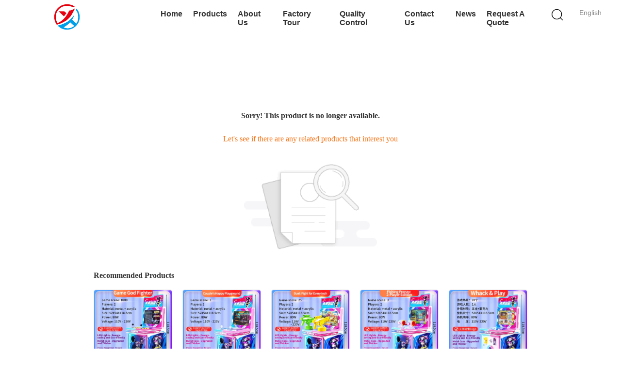

--- FILE ---
content_type: text/html; charset=UTF-8
request_url: https://www.coinoparcademachines.com/cases/a-video-game-amusement-equipment-mall-named-the-sky-city-theme-is-in-gansu-4275.html
body_size: 17340
content:
<!DOCTYPE html>
<html lang="en">
<head>
	<meta charset="utf-8">
	<meta http-equiv="X-UA-Compatible" content="IE=edge">
	<meta name="viewport" content="width=device-width, initial-scale=1.0">
    <title>Sorry! This product is no longer available.</title>
	    <meta name="keywords" content="Sorry! This product is no longer available." />
            <meta name="description" content="Sorry! This product is no longer available." />
    			<link type='text/css' rel='stylesheet' href='//style.coinoparcademachines.com/??/images/global.css,/photo/coinoparcademachines/sitetpl/style/common.css?ver=1751335234' media='all'>
			  <script type='text/javascript' src='//style.coinoparcademachines.com/js/jquery.js'></script><meta http-equiv="x-dns-prefetch-control" content="on" />
<link rel="dns-prefetch" href="//img.coinoparcademachines.com" />
<link rel="dns-prefetch" href="//style.coinoparcademachines.com" />
<link rel="stylesheet" type="text/css" href="//style.coinoparcademachines.com/js/guidefirstcommon.css" />
<style type="text/css">
/*<![CDATA[*/
.consent__cookie {position: fixed;top: 0;left: 0;width: 100%;height: 0%;z-index: 100000;}.consent__cookie_bg {position: fixed;top: 0;left: 0;width: 100%;height: 100%;background: #000;opacity: .6;display: none }.consent__cookie_rel {position: fixed;bottom:0;left: 0;width: 100%;background: #fff;display: -webkit-box;display: -ms-flexbox;display: flex;flex-wrap: wrap;padding: 24px 80px;-webkit-box-sizing: border-box;box-sizing: border-box;-webkit-box-pack: justify;-ms-flex-pack: justify;justify-content: space-between;-webkit-transition: all ease-in-out .3s;transition: all ease-in-out .3s }.consent__close {position: absolute;top: 20px;right: 20px;cursor: pointer }.consent__close svg {fill: #777 }.consent__close:hover svg {fill: #000 }.consent__cookie_box {flex: 1;word-break: break-word;}.consent__warm {color: #777;font-size: 16px;margin-bottom: 12px;line-height: 19px }.consent__title {color: #333;font-size: 20px;font-weight: 600;margin-bottom: 12px;line-height: 23px }.consent__itxt {color: #333;font-size: 14px;margin-bottom: 12px;display: -webkit-box;display: -ms-flexbox;display: flex;-webkit-box-align: center;-ms-flex-align: center;align-items: center }.consent__itxt i {display: -webkit-inline-box;display: -ms-inline-flexbox;display: inline-flex;width: 28px;height: 28px;border-radius: 50%;background: #e0f9e9;margin-right: 8px;-webkit-box-align: center;-ms-flex-align: center;align-items: center;-webkit-box-pack: center;-ms-flex-pack: center;justify-content: center }.consent__itxt svg {fill: #3ca860 }.consent__txt {color: #a6a6a6;font-size: 14px;margin-bottom: 8px;line-height: 17px }.consent__btns {display: -webkit-box;display: -ms-flexbox;display: flex;-webkit-box-orient: vertical;-webkit-box-direction: normal;-ms-flex-direction: column;flex-direction: column;-webkit-box-pack: center;-ms-flex-pack: center;justify-content: center;flex-shrink: 0;}.consent__btn {width: 280px;height: 40px;line-height: 40px;text-align: center;background: #3ca860;color: #fff;border-radius: 4px;margin: 8px 0;-webkit-box-sizing: border-box;box-sizing: border-box;cursor: pointer;font-size:14px}.consent__btn:hover {background: #00823b }.consent__btn.empty {color: #3ca860;border: 1px solid #3ca860;background: #fff }.consent__btn.empty:hover {background: #3ca860;color: #fff }.open .consent__cookie_bg {display: block }.open .consent__cookie_rel {bottom: 0 }@media (max-width: 760px) {.consent__btns {width: 100%;align-items: center;}.consent__cookie_rel {padding: 20px 24px }}.consent__cookie.open {display: block;}.consent__cookie {display: none;}
/*]]>*/
</style>
<style type="text/css">
/*<![CDATA[*/
@media only screen and (max-width:640px){.contact_now_dialog .content-wrap .desc{background-image:url(//style.coinoparcademachines.com/images/cta_images/bg_s.png) !important}}.contact_now_dialog .content-wrap .content-wrap_header .cta-close{background-image:url(//style.coinoparcademachines.com/images/cta_images/sprite.png) !important}.contact_now_dialog .content-wrap .desc{background-image:url(//style.coinoparcademachines.com/images/cta_images/bg_l.png) !important}.contact_now_dialog .content-wrap .cta-btn i{background-image:url(//style.coinoparcademachines.com/images/cta_images/sprite.png) !important}.contact_now_dialog .content-wrap .head-tip img{content:url(//style.coinoparcademachines.com/images/cta_images/cta_contact_now.png) !important}.cusim{background-image:url(//style.coinoparcademachines.com/images/imicon/im.svg) !important}.cuswa{background-image:url(//style.coinoparcademachines.com/images/imicon/wa.png) !important}.cusall{background-image:url(//style.coinoparcademachines.com/images/imicon/allchat.svg) !important}
/*]]>*/
</style>
<script type="text/javascript" src="//style.coinoparcademachines.com/js/guidefirstcommon.js"></script>
<script type="text/javascript">
/*<![CDATA[*/
window.isvideotpl = 1;window.detailurl = '/videoabout.html';
var colorUrl = '';var isShowGuide = 2;var showGuideColor = 0;var im_appid = 10003;var im_msg="Good day, what product are you looking for?";

var cta_cid = 332153;var use_defaulProductInfo = 0;var cta_pid = 0;var test_company = 0;var webim_domain = '//style.coinoparcademachines.com';var company_type = 0;var cta_equipment = 'pc'; var setcookie = 'setwebimCookie(0,0,0)'; var whatsapplink = "https://wa.me/8618027278418?text=Hi%2C+Guangzhou+Yuxin+Amusement+Equipment+Co.%2C+Ltd.%2C+I%27m+interested+in+your+products."; function insertMeta(){var str = '<meta name="mobile-web-app-capable" content="yes" /><meta name="viewport" content="width=device-width, initial-scale=1.0" />';document.head.insertAdjacentHTML('beforeend',str);} var element = document.querySelector('a.footer_webim_a[href="/webim/webim_tab.html"]');if (element) {element.parentNode.removeChild(element);}

var colorUrl = '';
var aisearch = 0;
var selfUrl = '';
window.playerReportUrl='//style.coinoparcademachines.com/vod/view_count/report';
var query_string = ["Cases","Detail"];
var g_tp = '';
var customtplcolor = 99723;
var str_chat = 'chat';
				var str_call_now = 'call now';
var str_chat_now = 'chat now';
var str_contact1 = 'Get Best Price';var str_chat_lang='english';var str_contact2 = 'Get Price';var str_contact2 = 'Best Price';var str_contact = 'Contact';
window.predomainsub = "//style.coinoparcademachines.com";
/*]]>*/
</script>
</head>
<body>
<img src="//style.coinoparcademachines.com/logo.gif" style="display:none" alt="logo"/>
<a style="display: none!important;" title="Guangzhou Yuxin Amusement Equipment Co., Ltd." class="float-inquiry" href="/contactnow.html" onclick='setinquiryCookie("{\"showproduct\":0,\"pid\":0,\"name\":\"\",\"source_url\":\"\",\"picurl\":\"\",\"propertyDetail\":[],\"username\":\"Mr. Lin\",\"viewTime\":\"Last Login : 6 hours 12 minutes ago\",\"subject\":\"Please send me your price list\",\"countrycode\":\"US\"}");'></a>
<style>
    
.hu_global_header_101 #header .lag-son ul li a,
.hu_global_header_101 #header .lag-son ul li div
{
  line-height: 30px;
  color: #888;
  font-size: 12px;
  text-decoration: none;
}
.hu_global_header_101 #header .lag-son ul li div:hover{
    color:#d27777
}
.hu_global_header_101 #header .lag-son{
  width: 156px;
}
.hu_global_header_101 #header .lag-son ul li{
  display: flex;
  align-items: center;
}
</style>
<div class="hu_global_header_101">
	<div id="header" class="index_header fiexd">
		<div class="header">
            				<span class="logo photo">
                    <a title="Guangzhou Yuxin Amusement Equipment Co., Ltd." href="//www.coinoparcademachines.com"><img onerror="$(this).parent().hide();" src="//style.coinoparcademachines.com/logo.gif" alt="Guangzhou Yuxin Amusement Equipment Co., Ltd." /></a>				</span>
            			<div class="language">
                				<div class="english a">English</div>
				<!-- 语言切换-展开 -->
				<div class="lag-son" style="display: none;">
					<ul>
                        							<li class="en">
                            <img src="[data-uri]" alt="" style="width: 16px; height: 12px; margin-right: 8px; border: 1px solid #ccc;">
                                                            <a class="language-link" title="English" href="https://www.coinoparcademachines.com/cases/a-video-game-amusement-equipment-mall-named-the-sky-city-theme-is-in-gansu-4275.html">English</a>							</li>
                        							<li class="fr">
                            <img src="[data-uri]" alt="" style="width: 16px; height: 12px; margin-right: 8px; border: 1px solid #ccc;">
                                                            <a class="language-link" title="Français" href="https://www.coinoparcademachines.com/french/cases/a-video-game-amusement-equipment-mall-named-the-sky-city-theme-is-in-gansu-4275.html">Français</a>							</li>
                        							<li class="de">
                            <img src="[data-uri]" alt="" style="width: 16px; height: 12px; margin-right: 8px; border: 1px solid #ccc;">
                                                            <a class="language-link" title="Deutsch" href="https://www.coinoparcademachines.com/german/cases/a-video-game-amusement-equipment-mall-named-the-sky-city-theme-is-in-gansu-4275.html">Deutsch</a>							</li>
                        							<li class="it">
                            <img src="[data-uri]" alt="" style="width: 16px; height: 12px; margin-right: 8px; border: 1px solid #ccc;">
                                                            <a class="language-link" title="Italiano" href="https://www.coinoparcademachines.com/italian/cases/a-video-game-amusement-equipment-mall-named-the-sky-city-theme-is-in-gansu-4275.html">Italiano</a>							</li>
                        							<li class="ru">
                            <img src="[data-uri]" alt="" style="width: 16px; height: 12px; margin-right: 8px; border: 1px solid #ccc;">
                                                            <a class="language-link" title="Русский" href="https://www.coinoparcademachines.com/russian/cases/a-video-game-amusement-equipment-mall-named-the-sky-city-theme-is-in-gansu-4275.html">Русский</a>							</li>
                        							<li class="es">
                            <img src="[data-uri]" alt="" style="width: 16px; height: 12px; margin-right: 8px; border: 1px solid #ccc;">
                                                            <a class="language-link" title="Español" href="https://www.coinoparcademachines.com/spanish/cases/a-video-game-amusement-equipment-mall-named-the-sky-city-theme-is-in-gansu-4275.html">Español</a>							</li>
                        							<li class="pt">
                            <img src="[data-uri]" alt="" style="width: 16px; height: 12px; margin-right: 8px; border: 1px solid #ccc;">
                                                            <a class="language-link" title="Português" href="https://www.coinoparcademachines.com/portuguese/cases/a-video-game-amusement-equipment-mall-named-the-sky-city-theme-is-in-gansu-4275.html">Português</a>							</li>
                        							<li class="nl">
                            <img src="[data-uri]" alt="" style="width: 16px; height: 12px; margin-right: 8px; border: 1px solid #ccc;">
                                                            <a class="language-link" title="Nederlandse" href="https://www.coinoparcademachines.com/dutch/cases/a-video-game-amusement-equipment-mall-named-the-sky-city-theme-is-in-gansu-4275.html">Nederlandse</a>							</li>
                        							<li class="el">
                            <img src="[data-uri]" alt="" style="width: 16px; height: 12px; margin-right: 8px; border: 1px solid #ccc;">
                                                            <a class="language-link" title="ελληνικά" href="https://www.coinoparcademachines.com/greek/cases/a-video-game-amusement-equipment-mall-named-the-sky-city-theme-is-in-gansu-4275.html">ελληνικά</a>							</li>
                        							<li class="ja">
                            <img src="[data-uri]" alt="" style="width: 16px; height: 12px; margin-right: 8px; border: 1px solid #ccc;">
                                                            <a class="language-link" title="日本語" href="https://www.coinoparcademachines.com/japanese/cases/a-video-game-amusement-equipment-mall-named-the-sky-city-theme-is-in-gansu-4275.html">日本語</a>							</li>
                        							<li class="ko">
                            <img src="[data-uri]" alt="" style="width: 16px; height: 12px; margin-right: 8px; border: 1px solid #ccc;">
                                                            <a class="language-link" title="한국" href="https://www.coinoparcademachines.com/korean/cases/a-video-game-amusement-equipment-mall-named-the-sky-city-theme-is-in-gansu-4275.html">한국</a>							</li>
                        							<li class="ar">
                            <img src="[data-uri]" alt="" style="width: 16px; height: 12px; margin-right: 8px; border: 1px solid #ccc;">
                                                            <a class="language-link" title="العربية" href="https://www.coinoparcademachines.com/arabic/cases/a-video-game-amusement-equipment-mall-named-the-sky-city-theme-is-in-gansu-4275.html">العربية</a>							</li>
                        							<li class="hi">
                            <img src="[data-uri]" alt="" style="width: 16px; height: 12px; margin-right: 8px; border: 1px solid #ccc;">
                                                            <a class="language-link" title="हिन्दी" href="https://www.coinoparcademachines.com/hindi/cases/a-video-game-amusement-equipment-mall-named-the-sky-city-theme-is-in-gansu-4275.html">हिन्दी</a>							</li>
                        							<li class="tr">
                            <img src="[data-uri]" alt="" style="width: 16px; height: 12px; margin-right: 8px; border: 1px solid #ccc;">
                                                            <a class="language-link" title="Türkçe" href="https://www.coinoparcademachines.com/turkish/cases/a-video-game-amusement-equipment-mall-named-the-sky-city-theme-is-in-gansu-4275.html">Türkçe</a>							</li>
                        							<li class="id">
                            <img src="[data-uri]" alt="" style="width: 16px; height: 12px; margin-right: 8px; border: 1px solid #ccc;">
                                                            <a class="language-link" title="Indonesia" href="https://www.coinoparcademachines.com/indonesian/cases/a-video-game-amusement-equipment-mall-named-the-sky-city-theme-is-in-gansu-4275.html">Indonesia</a>							</li>
                        							<li class="vi">
                            <img src="[data-uri]" alt="" style="width: 16px; height: 12px; margin-right: 8px; border: 1px solid #ccc;">
                                                            <a class="language-link" title="Tiếng Việt" href="https://www.coinoparcademachines.com/vietnamese/cases/a-video-game-amusement-equipment-mall-named-the-sky-city-theme-is-in-gansu-4275.html">Tiếng Việt</a>							</li>
                        							<li class="th">
                            <img src="[data-uri]" alt="" style="width: 16px; height: 12px; margin-right: 8px; border: 1px solid #ccc;">
                                                            <a class="language-link" title="ไทย" href="https://www.coinoparcademachines.com/thai/cases/a-video-game-amusement-equipment-mall-named-the-sky-city-theme-is-in-gansu-4275.html">ไทย</a>							</li>
                        							<li class="bn">
                            <img src="[data-uri]" alt="" style="width: 16px; height: 12px; margin-right: 8px; border: 1px solid #ccc;">
                                                            <a class="language-link" title="বাংলা" href="https://www.coinoparcademachines.com/bengali/cases/a-video-game-amusement-equipment-mall-named-the-sky-city-theme-is-in-gansu-4275.html">বাংলা</a>							</li>
                        							<li class="fa">
                            <img src="[data-uri]" alt="" style="width: 16px; height: 12px; margin-right: 8px; border: 1px solid #ccc;">
                                                            <a class="language-link" title="فارسی" href="https://www.coinoparcademachines.com/persian/cases/a-video-game-amusement-equipment-mall-named-the-sky-city-theme-is-in-gansu-4275.html">فارسی</a>							</li>
                        							<li class="pl">
                            <img src="[data-uri]" alt="" style="width: 16px; height: 12px; margin-right: 8px; border: 1px solid #ccc;">
                                                            <a class="language-link" title="Polski" href="https://www.coinoparcademachines.com/polish/cases/a-video-game-amusement-equipment-mall-named-the-sky-city-theme-is-in-gansu-4275.html">Polski</a>							</li>
                        					</ul>
				</div>
				<!-- 语言切换-展开 -->
			</div>
			<div class="func">
				<i class="icon search_icon iconfont icon-magnifier"></i>
			</div>
			<div id="nav">
                					<div class="list    ">
                        <a target="_self" title="" href="/">Home</a>					</div>
                					<div class="list   pro_list ">
                        <a target="_self" title="" href="/products.html">Products</a>					</div>
                					<div class="list    ">
                        <a target="_self" title="" href="/aboutus.html">About Us</a>					</div>
                					<div class="list    ">
                        <a target="_self" title="" href="/factory.html">Factory Tour</a>					</div>
                					<div class="list    ">
                        <a target="_self" title="" href="/quality.html">Quality Control</a>					</div>
                					<div class="list    ">
                        <a target="_self" title="" href="/contactus.html">Contact Us</a>					</div>
                					<div class="list    ">
                        <a target="_self" title="" href="/news.html">News</a>					</div>
                                					<div class="list  ">
                        <a rel="nofollow" class="raq" onclick="document.getElementById(&#039;hu_header_click_form&#039;).action=&#039;/contactnow.html&#039;;document.getElementById(&#039;hu_header_click_form&#039;).target=&#039;_blank&#039;;document.getElementById(&#039;hu_header_click_form&#039;).submit();" title="Quote" href="javascript:;">Request A Quote</a>					</div>
                                			</div>
			<div class="search_box trans">
				<form class="search" action="" method="POST" onsubmit="return jsWidgetSearch(this,'');">
					<input autocomplete="off" disableautocomplete="" type="text" class="fl" name="keyword" placeholder="What are you looking for..." value="" notnull="">
					<input type="submit" class="fr" name="submit" value="Search">
					<div class="clear"></div>
				</form>
			</div>
        			<div class="son_nav trans">
				<div class="content clean">
                                            						<div class="list">
						<div class="second_cate">
                    						<div class="item trans">
                            <a title="China Shooting Training Games Machine For Kids Manufacturers" href="/supplier-4436998-shooting-training-games-machine-for-kids">Shooting Training Games Machine For Kids</a>						</div>
                                                                    						<div class="item trans">
                            <a title="China Racing Games Machine For Kids Manufacturers" href="/supplier-4436999-racing-games-machine-for-kids">Racing Games Machine For Kids</a>						</div>
                                                                    						<div class="item trans">
                            <a title="China Claw Game Machine Manufacturers" href="/supplier-4437001-claw-game-machine">Claw Game Machine</a>						</div>
                                                                    						<div class="item trans">
                            <a title="China Clip Machine Game Manufacturers" href="/supplier-4437000-clip-machine-game">Clip Machine Game</a>						</div>
                                                                    						<div class="item trans">
                            <a title="China Children&amp;#039;S Water Jet Machine Manufacturers" href="/supplier-4437002-children-s-water-jet-machine">Children&#039;S Water Jet Machine</a>						</div>
                        						</div>
						</div>
                                                                						<div class="list">
						<div class="second_cate">
                    						<div class="item trans">
                            <a title="China Children’S Ball Shooting Machine Manufacturers" href="/supplier-4437003-children-s-ball-shooting-machine">Children’S Ball Shooting Machine</a>						</div>
                                                                    						<div class="item trans">
                            <a title="China Children&amp;#039;S Rocker Game Machine Manufacturers" href="/supplier-4437004-children-s-rocker-game-machine">Children&#039;S Rocker Game Machine</a>						</div>
                                                                    						<div class="item trans">
                            <a title="China Children’S Button Tapping Game Machine Manufacturers" href="/supplier-4437005-children-s-button-tapping-game-machine">Children’S Button Tapping Game Machine</a>						</div>
                                                                    						<div class="item trans">
                            <a title="China Kids Tapping Game Machine Manufacturers" href="/supplier-4437006-kids-tapping-game-machine">Kids Tapping Game Machine</a>						</div>
                                                                    						<div class="item trans">
                            <a title="China Children&amp;#039;S Candy Machine Manufacturers" href="/supplier-4437007-children-s-candy-machine">Children&#039;S Candy Machine</a>						</div>
                        						</div>
						</div>
                                                                						<div class="list">
						<div class="second_cate">
                    						<div class="item trans">
                            <a title="China Children&amp;#039;S Basketball Machine Manufacturers" href="/supplier-4437009-children-s-basketball-machine">Children&#039;S Basketball Machine</a>						</div>
                                                                    						<div class="item trans">
                            <a title="China Applicable Accessories Manufacturers" href="/supplier-4437010-applicable-accessories">Applicable Accessories</a>						</div>
                                                                    						<div class="item trans">
                            <a title="China Arcade Racing Simulator Manufacturers" href="/supplier-4783235-arcade-racing-simulator">Arcade Racing Simulator</a>						</div>
                                                                    						<div class="item trans">
                            <a title="China Boxing Game Machine Manufacturers" href="/supplier-4783236-boxing-game-machine">Boxing Game Machine</a>						</div>
                                                                    						<div class="item trans">
                            <a title="China Basketball Game Machine Manufacturers" href="/supplier-4783237-basketball-game-machine">Basketball Game Machine</a>						</div>
                        						</div>
						</div>
                                        				</div>
				<div class="photo">
                    <a title="Shooting Training Game For Kids Source Factory Wholesale Children&#039;s Game Machine" href="/sale-54445303-shooting-training-game-for-kids-source-factory-wholesale-children-s-game-machine.html"><img alt="Shooting Training Game For Kids Source Factory Wholesale Children&#039;s Game Machine" class="lazyi" data-original="//img.coinoparcademachines.com/photo/pc211967505-shooting_training_game_for_kids_source_factory_wholesale_children_s_game_machine.jpg" src="//style.coinoparcademachines.com/images/load_icon.gif" /></a>				</div>
			</div>
		</div>
	</div>
	<form id="hu_header_click_form" method="post">
		<input type="hidden" name="pid" value=""/>
	</form>
</div>
<div style="height: 82px; clear: both">
</div>
<script>
    window.onload = function(){
        $('.lianrou_list,.son_nav_one').hover(function() {
            $('.son_nav_one').addClass('on')
        }, function() {
            $('.son_nav_one').removeClass('on')
        });
    }
</script>
<div class="cont_main_box cont_main_box2">
    <style>
    .main-content {
      margin: 40px auto;
      width:895px;
      font-family: 'Roboto';
      margin-top: 160px;
    }
    .main-tit {
      font-size: 16px;
      color: #333;
      text-align: center;
      font-weight: bold;
    }
    .main-subtit {
      color: #f87416;
      text-align: center;
      margin-top: 30px;
    }
    .main-img-box {
      margin-top: 40px;
      margin-bottom: 40px;
      height: 184px;
      text-align: center;
    }
    .main-img-box img {
      height: 100%;
    }
    .pro-wrap {
      margin-top: 20px;
    }
    .pro-wrap .reco-tit {
      font-size: 16px;
      color: #333;

      font-weight: bold;
    }
    .pro-wrap .pro-box {
      margin-top: 20px;
      overflow: hidden;
    }
    .pro-wrap .pro-item {
      float: left;
      width: 162px;
      margin-right: 21px;
      margin-bottom: 21px;
    }
    .pro-wrap .pro-item:nth-child(5n) {
      margin-right: 0;
    }
    .pro-wrap .pro-item .pro-img {
      height: 160px;
      
      border: 1px solid rgba(232, 232, 232, 1);
      border-radius: 4px;
    }
    .pro-wrap .pro-item .pro-img img {
      width: 100%;
      height: 100%;
      object-fit: contain;
      border-radius: 4px;
    }
    .pro-text {
      margin-top: 8px;
    }
    .pro-text h2 {
      margin: 0;
      padding: 0;
      line-height: 18px;
      height: 54px;
    }
    .pro-text h2 a {
      color: #333;
      font-size: 12px;
      text-decoration: none;
      display: -webkit-box;
    -webkit-box-orient: vertical;
    text-overflow: ellipsis;
    overflow: hidden;
    -webkit-line-clamp: 3;
    font-family: 'Roboto';
    }
    .pro-text h2 a:hover {
      text-decoration: underline;
    }
  </style>
  <div class="main-content">
  <h1 class="main-tit">Sorry! This product is no longer available.</h1>
	<div class="main-subtit">Let's see if there are any related products that interest you</div>
	<div class="main-img-box">
		<img src="//style.coinoparcademachines.com/images/p_nosearch.png" alt="product is no longer available.">
	</div>
    <div class="pro-wrap">
      <div class="reco-tit">Recommended Products</div>
      <div class="pro-box">
              <div class="pro-item">
          <div class="pro-img">
          <a title="Factory-supplied Coin-operated Double-person Game Machine 220v Arcade Game Machine"
            href="/sale-54472940-factory-supplied-coin-operated-double-person-game-machine-220v-arcade-game-machine.html"
            ><img
            alt="Factory-supplied Coin-operated Double-person Game Machine 220v Arcade Game Machine"
            class="lazyi"
            src="//img.coinoparcademachines.com/photo/pt212232930-factory_supplied_coin_operated_double_person_game_machine_220v_arcade_game_machine.jpg"
        /></a>
          </div>
          <div class="pro-text">
            <h2><a title="Factory-supplied Coin-operated Double-person Game Machine 220v Arcade Game Machine"
            href="/sale-54472940-factory-supplied-coin-operated-double-person-game-machine-220v-arcade-game-machine.html"
            > Factory-supplied Coin-operated Double-person Game Machine 220v Arcade Game Machine</a>
            </h2>
          </div>
        </div>
              <div class="pro-item">
          <div class="pro-img">
          <a title="Coin-operated Children's Arcade Joystick Game Machine Factory Wholesale "
            href="/sale-54465535-coin-operated-children-s-arcade-joystick-game-machine-factory-wholesale.html"
            ><img
            alt="Coin-operated Children's Arcade Joystick Game Machine Factory Wholesale "
            class="lazyi"
            src="//img.coinoparcademachines.com/photo/pt212164848-coin_operated_children_s_arcade_joystick_game_machine_factory_wholesale.jpg"
        /></a>
          </div>
          <div class="pro-text">
            <h2><a title="Coin-operated Children's Arcade Joystick Game Machine Factory Wholesale "
            href="/sale-54465535-coin-operated-children-s-arcade-joystick-game-machine-factory-wholesale.html"
            > Coin-operated Children's Arcade Joystick Game Machine Factory Wholesale </a>
            </h2>
          </div>
        </div>
              <div class="pro-item">
          <div class="pro-img">
          <a title="Shooting Training Game For Kids Source Factory Wholesale Children's Game Machine"
            href="/sale-54445303-shooting-training-game-for-kids-source-factory-wholesale-children-s-game-machine.html"
            ><img
            alt="Shooting Training Game For Kids Source Factory Wholesale Children's Game Machine"
            class="lazyi"
            src="//img.coinoparcademachines.com/photo/pt211967505-shooting_training_game_for_kids_source_factory_wholesale_children_s_game_machine.jpg"
        /></a>
          </div>
          <div class="pro-text">
            <h2><a title="Shooting Training Game For Kids Source Factory Wholesale Children's Game Machine"
            href="/sale-54445303-shooting-training-game-for-kids-source-factory-wholesale-children-s-game-machine.html"
            > Shooting Training Game For Kids Source Factory Wholesale Children's Game Machine</a>
            </h2>
          </div>
        </div>
              <div class="pro-item">
          <div class="pro-img">
          <a title="Coin-operated Double-person Game Machine Factory Wholesale Children's Game Machine"
            href="/sale-54453881-coin-operated-double-person-game-machine-factory-wholesale-children-s-game-machine.html"
            ><img
            alt="Coin-operated Double-person Game Machine Factory Wholesale Children's Game Machine"
            class="lazyi"
            src="//img.coinoparcademachines.com/photo/pt212041701-coin_operated_double_person_game_machine_factory_wholesale_children_s_game_machine.jpg"
        /></a>
          </div>
          <div class="pro-text">
            <h2><a title="Coin-operated Double-person Game Machine Factory Wholesale Children's Game Machine"
            href="/sale-54453881-coin-operated-double-person-game-machine-factory-wholesale-children-s-game-machine.html"
            > Coin-operated Double-person Game Machine Factory Wholesale Children's Game Machine</a>
            </h2>
          </div>
        </div>
              <div class="pro-item">
          <div class="pro-img">
          <a title="Kids Button Game Machine Source Factory Wholesale Children's Game Machine"
            href="/sale-54445273-kids-button-game-machine-source-factory-wholesale-children-s-game-machine.html"
            ><img
            alt="Kids Button Game Machine Source Factory Wholesale Children's Game Machine"
            class="lazyi"
            src="//img.coinoparcademachines.com/photo/pt211967312-kids_button_game_machine_source_factory_wholesale_children_s_game_machine.jpg"
        /></a>
          </div>
          <div class="pro-text">
            <h2><a title="Kids Button Game Machine Source Factory Wholesale Children's Game Machine"
            href="/sale-54445273-kids-button-game-machine-source-factory-wholesale-children-s-game-machine.html"
            > Kids Button Game Machine Source Factory Wholesale Children's Game Machine</a>
            </h2>
          </div>
        </div>
              <div class="pro-item">
          <div class="pro-img">
          <a title="Indoor Coin-operated Children's Arcade Machine Racing Game For Kids"
            href="/sale-54440542-indoor-coin-operated-children-s-arcade-machine-racing-game-for-kids.html"
            ><img
            alt="Indoor Coin-operated Children's Arcade Machine Racing Game For Kids"
            class="lazyi"
            src="//img.coinoparcademachines.com/photo/pt211892698-indoor_coin_operated_children_s_arcade_machine_racing_game_for_kids.jpg"
        /></a>
          </div>
          <div class="pro-text">
            <h2><a title="Indoor Coin-operated Children's Arcade Machine Racing Game For Kids"
            href="/sale-54440542-indoor-coin-operated-children-s-arcade-machine-racing-game-for-kids.html"
            > Indoor Coin-operated Children's Arcade Machine Racing Game For Kids</a>
            </h2>
          </div>
        </div>
              <div class="pro-item">
          <div class="pro-img">
          <a title="Amusement Park Coin-operated Flame Battle Motorcycle Simulator Game Machine"
            href="/sale-54433061-amusement-park-coin-operated-flame-battle-motorcycle-simulator-game-machine.html"
            ><img
            alt="Amusement Park Coin-operated Flame Battle Motorcycle Simulator Game Machine"
            class="lazyi"
            src="//img.coinoparcademachines.com/photo/pt211798344-amusement_park_coin_operated_flame_battle_motorcycle_simulator_game_machine.jpg"
        /></a>
          </div>
          <div class="pro-text">
            <h2><a title="Amusement Park Coin-operated Flame Battle Motorcycle Simulator Game Machine"
            href="/sale-54433061-amusement-park-coin-operated-flame-battle-motorcycle-simulator-game-machine.html"
            > Amusement Park Coin-operated Flame Battle Motorcycle Simulator Game Machine</a>
            </h2>
          </div>
        </div>
              <div class="pro-item">
          <div class="pro-img">
          <a title="2025 Classic Style Kids Video Game Coin-Operated Racing Video Game Machine"
            href="/sale-54433006-2025-classic-style-kids-video-game-coin-operated-racing-video-game-machine.html"
            ><img
            alt="2025 Classic Style Kids Video Game Coin-Operated Racing Video Game Machine"
            class="lazyi"
            src="//img.coinoparcademachines.com/photo/pt211798142-2025_classic_style_kids_video_game_coin_operated_racing_video_game_machine.jpg"
        /></a>
          </div>
          <div class="pro-text">
            <h2><a title="2025 Classic Style Kids Video Game Coin-Operated Racing Video Game Machine"
            href="/sale-54433006-2025-classic-style-kids-video-game-coin-operated-racing-video-game-machine.html"
            > 2025 Classic Style Kids Video Game Coin-Operated Racing Video Game Machine</a>
            </h2>
          </div>
        </div>
              <div class="pro-item">
          <div class="pro-img">
          <a title="Future Little Star Parent-Child Interaction Coin Hardware Children's Playground"
            href="/sale-54425710-future-little-star-parent-child-interaction-coin-hardware-children-s-playground.html"
            ><img
            alt="Future Little Star Parent-Child Interaction Coin Hardware Children's Playground"
            class="lazyi"
            src="//img.coinoparcademachines.com/photo/pt211713497-future_little_star_parent_child_interaction_coin_hardware_children_s_playground.jpg"
        /></a>
          </div>
          <div class="pro-text">
            <h2><a title="Future Little Star Parent-Child Interaction Coin Hardware Children's Playground"
            href="/sale-54425710-future-little-star-parent-child-interaction-coin-hardware-children-s-playground.html"
            > Future Little Star Parent-Child Interaction Coin Hardware Children's Playground</a>
            </h2>
          </div>
        </div>
              <div class="pro-item">
          <div class="pro-img">
          <a title="Factory-supplied Coin-op Game Machines  Joystick Game Machine Amusement"
            href="/sale-54419480-factory-supplied-coin-op-game-machines-joystick-game-machine-amusement.html"
            ><img
            alt="Factory-supplied Coin-op Game Machines  Joystick Game Machine Amusement"
            class="lazyi"
            src="//img.coinoparcademachines.com/photo/pt211668143-factory_supplied_coin_op_game_machines_joystick_game_machine_amusement.jpg"
        /></a>
          </div>
          <div class="pro-text">
            <h2><a title="Factory-supplied Coin-op Game Machines  Joystick Game Machine Amusement"
            href="/sale-54419480-factory-supplied-coin-op-game-machines-joystick-game-machine-amusement.html"
            > Factory-supplied Coin-op Game Machines  Joystick Game Machine Amusement</a>
            </h2>
          </div>
        </div>
              <div class="pro-item">
          <div class="pro-img">
          <a title="Single-person Coin-operated Arcade China Shooting Training Games Machine For Kids"
            href="/sale-54419216-single-person-coin-operated-arcade-china-shooting-training-games-machine-for-kids.html"
            ><img
            alt="Single-person Coin-operated Arcade China Shooting Training Games Machine For Kids"
            class="lazyi"
            src="//img.coinoparcademachines.com/photo/pt211667683-single_person_coin_operated_arcade_china_shooting_training_games_machine_for_kids.jpg"
        /></a>
          </div>
          <div class="pro-text">
            <h2><a title="Single-person Coin-operated Arcade China Shooting Training Games Machine For Kids"
            href="/sale-54419216-single-person-coin-operated-arcade-china-shooting-training-games-machine-for-kids.html"
            > Single-person Coin-operated Arcade China Shooting Training Games Machine For Kids</a>
            </h2>
          </div>
        </div>
              <div class="pro-item">
          <div class="pro-img">
          <a title="Factory-supplied Coin-operated Button Game Machine Children's Playground"
            href="/sale-54408893-factory-supplied-coin-operated-button-game-machine-children-s-playground.html"
            ><img
            alt="Factory-supplied Coin-operated Button Game Machine Children's Playground"
            class="lazyi"
            src="//img.coinoparcademachines.com/photo/pt211489932-factory_supplied_coin_operated_button_game_machine_children_s_playground.jpg"
        /></a>
          </div>
          <div class="pro-text">
            <h2><a title="Factory-supplied Coin-operated Button Game Machine Children's Playground"
            href="/sale-54408893-factory-supplied-coin-operated-button-game-machine-children-s-playground.html"
            > Factory-supplied Coin-operated Button Game Machine Children's Playground</a>
            </h2>
          </div>
        </div>
              <div class="pro-item">
          <div class="pro-img">
          <a title="New Children's Playground Interactive Coin-Operated Games For Parent-Child Play"
            href="/sale-54407311-new-children-s-playground-interactive-coin-operated-games-for-parent-child-play.html"
            ><img
            alt="New Children's Playground Interactive Coin-Operated Games For Parent-Child Play"
            class="lazyi"
            src="//img.coinoparcademachines.com/photo/pt211483394-new_children_s_playground_interactive_coin_operated_games_for_parent_child_play.jpg"
        /></a>
          </div>
          <div class="pro-text">
            <h2><a title="New Children's Playground Interactive Coin-Operated Games For Parent-Child Play"
            href="/sale-54407311-new-children-s-playground-interactive-coin-operated-games-for-parent-child-play.html"
            > New Children's Playground Interactive Coin-Operated Games For Parent-Child Play</a>
            </h2>
          </div>
        </div>
              <div class="pro-item">
          <div class="pro-img">
          <a title="New Arrival Indoor Urban Entertainment Equipment Arcade Operated Single Style"
            href="/sale-54407298-new-arrival-indoor-urban-entertainment-equipment-arcade-operated-single-style.html"
            ><img
            alt="New Arrival Indoor Urban Entertainment Equipment Arcade Operated Single Style"
            class="lazyi"
            src="//img.coinoparcademachines.com/photo/pt211483198-new_arrival_indoor_urban_entertainment_equipment_arcade_operated_single_style.jpg"
        /></a>
          </div>
          <div class="pro-text">
            <h2><a title="New Arrival Indoor Urban Entertainment Equipment Arcade Operated Single Style"
            href="/sale-54407298-new-arrival-indoor-urban-entertainment-equipment-arcade-operated-single-style.html"
            > New Arrival Indoor Urban Entertainment Equipment Arcade Operated Single Style</a>
            </h2>
          </div>
        </div>
              <div class="pro-item">
          <div class="pro-img">
          <a title=" Single Person 220V Coin-Operated Arcade Game Fun Pusher For Kids 6+ Years"
            href="/sale-54404022-single-person-220v-coin-operated-arcade-game-fun-pusher-for-kids-6-years.html"
            ><img
            alt=" Single Person 220V Coin-Operated Arcade Game Fun Pusher For Kids 6+ Years"
            class="lazyi"
            src="//img.coinoparcademachines.com/photo/pt211468405-single_person_220v_coin_operated_arcade_game_fun_pusher_for_kids_6_years.jpg"
        /></a>
          </div>
          <div class="pro-text">
            <h2><a title=" Single Person 220V Coin-Operated Arcade Game Fun Pusher For Kids 6+ Years"
            href="/sale-54404022-single-person-220v-coin-operated-arcade-game-fun-pusher-for-kids-6-years.html"
            >  Single Person 220V Coin-Operated Arcade Game Fun Pusher For Kids 6+ Years</a>
            </h2>
          </div>
        </div>
              <div class="pro-item">
          <div class="pro-img">
          <a title="Coin-operated Racing Machines Arcade Arcade Entertainment Center Games Machines "
            href="/sale-54398210-coin-operated-racing-machines-arcade-arcade-entertainment-center-games-machines.html"
            ><img
            alt="Coin-operated Racing Machines Arcade Arcade Entertainment Center Games Machines "
            class="lazyi"
            src="//img.coinoparcademachines.com/photo/pt211446090-coin_operated_racing_machines_arcade_arcade_entertainment_center_games_machines.jpg"
        /></a>
          </div>
          <div class="pro-text">
            <h2><a title="Coin-operated Racing Machines Arcade Arcade Entertainment Center Games Machines "
            href="/sale-54398210-coin-operated-racing-machines-arcade-arcade-entertainment-center-games-machines.html"
            > Coin-operated Racing Machines Arcade Arcade Entertainment Center Games Machines </a>
            </h2>
          </div>
        </div>
              <div class="pro-item">
          <div class="pro-img">
          <a title="Coin-Operated Game Machine Children's Motorcycle Acrade Game Machine"
            href="/sale-54393063-coin-operated-game-machine-children-s-motorcycle-acrade-game-machine.html"
            ><img
            alt="Coin-Operated Game Machine Children's Motorcycle Acrade Game Machine"
            class="lazyi"
            src="//img.coinoparcademachines.com/photo/pt211404586-coin_operated_game_machine_children_s_motorcycle_acrade_game_machine.jpg"
        /></a>
          </div>
          <div class="pro-text">
            <h2><a title="Coin-Operated Game Machine Children's Motorcycle Acrade Game Machine"
            href="/sale-54393063-coin-operated-game-machine-children-s-motorcycle-acrade-game-machine.html"
            > Coin-Operated Game Machine Children's Motorcycle Acrade Game Machine</a>
            </h2>
          </div>
        </div>
              <div class="pro-item">
          <div class="pro-img">
          <a title="Entertainment Arcade Gun Shooting Game Machine Coin Operated Kids Play Machine"
            href="/sale-54393019-entertainment-arcade-gun-shooting-game-machine-coin-operated-kids-play-machine.html"
            ><img
            alt="Entertainment Arcade Gun Shooting Game Machine Coin Operated Kids Play Machine"
            class="lazyi"
            src="//img.coinoparcademachines.com/photo/pt211404488-entertainment_arcade_gun_shooting_game_machine_coin_operated_kids_play_machine.jpg"
        /></a>
          </div>
          <div class="pro-text">
            <h2><a title="Entertainment Arcade Gun Shooting Game Machine Coin Operated Kids Play Machine"
            href="/sale-54393019-entertainment-arcade-gun-shooting-game-machine-coin-operated-kids-play-machine.html"
            > Entertainment Arcade Gun Shooting Game Machine Coin Operated Kids Play Machine</a>
            </h2>
          </div>
        </div>
              <div class="pro-item">
          <div class="pro-img">
          <a title="King Of Hammer Game Machine Popular Adult Amusement Sports Arcade Machines"
            href="/sale-54389532-king-of-hammer-game-machine-popular-adult-amusement-sports-arcade-machines.html"
            ><img
            alt="King Of Hammer Game Machine Popular Adult Amusement Sports Arcade Machines"
            class="lazyi"
            src="//img.coinoparcademachines.com/photo/pt211388565-king_of_hammer_game_machine_popular_adult_amusement_sports_arcade_machines.jpg"
        /></a>
          </div>
          <div class="pro-text">
            <h2><a title="King Of Hammer Game Machine Popular Adult Amusement Sports Arcade Machines"
            href="/sale-54389532-king-of-hammer-game-machine-popular-adult-amusement-sports-arcade-machines.html"
            > King Of Hammer Game Machine Popular Adult Amusement Sports Arcade Machines</a>
            </h2>
          </div>
        </div>
              <div class="pro-item">
          <div class="pro-img">
          <a title="Children's Coin-Operated Amusement Machine Gun Shooting Entertainment Equipment"
            href="/sale-54378033-children-s-coin-operated-amusement-machine-gun-shooting-entertainment-equipment.html"
            ><img
            alt="Children's Coin-Operated Amusement Machine Gun Shooting Entertainment Equipment"
            class="lazyi"
            src="//img.coinoparcademachines.com/photo/pt211326854-children_s_coin_operated_amusement_machine_gun_shooting_entertainment_equipment.jpg"
        /></a>
          </div>
          <div class="pro-text">
            <h2><a title="Children's Coin-Operated Amusement Machine Gun Shooting Entertainment Equipment"
            href="/sale-54378033-children-s-coin-operated-amusement-machine-gun-shooting-entertainment-equipment.html"
            > Children's Coin-Operated Amusement Machine Gun Shooting Entertainment Equipment</a>
            </h2>
          </div>
        </div>
        
      </div>
    </div>
  </div></div>
<div class="hu_footer_share_108">
	<ul class="share w">
                                	</ul>
</div><div>
<div class="hu_global_footer_106V2">
    <div id="footer">
        <div class="w">
            <div class="footer_top">
                <div class="list">
                    <div class="title">
                        Categories                    </div>
                                            <div class="item text-over">
                            <a title="China Shooting Training Games Machine For Kids Manufacturers" href="/supplier-4436998-shooting-training-games-machine-for-kids">Shooting Training Games Machine For Kids</a>                        </div>
                                                <div class="item text-over">
                            <a title="China Racing Games Machine For Kids Manufacturers" href="/supplier-4436999-racing-games-machine-for-kids">Racing Games Machine For Kids</a>                        </div>
                                                <div class="item text-over">
                            <a title="China Claw Game Machine Manufacturers" href="/supplier-4437001-claw-game-machine">Claw Game Machine</a>                        </div>
                                                <div class="item text-over">
                            <a title="China Clip Machine Game Manufacturers" href="/supplier-4437000-clip-machine-game">Clip Machine Game</a>                        </div>
                                        </div>
                <div class="list">
                    <div class="title">
                        About Us                    </div>
                    						                        <div class="item text-over">
                            <a href="/aboutus.html#intruduction">Introduction</a>
                        </div>
						                    						                        <div class="item text-over">
                            <a href="/aboutus.html#history">History</a>
                        </div>
						                    						                        <div class="item text-over">
                            <a href="/aboutus.html#service">Service</a>
                        </div>
						                    						                        <div class="item text-over">
                            <a href="/aboutus.html#team">Our Team</a>
                        </div>
						                                    </div>
                <div class="list">
                    <div class="title">
                                                Factory Tour                                            </div>
                    					                                            <div class="item text-over">
                            <a href="/factory.html#line">Production Line</a>
                        </div>
                    						                    					                                            <div class="item text-over">
                            <a href="/factory.html#oem">OEM/ODM</a>
                        </div>
                    						                    					                                            <div class="item text-over">
                            <a href="/factory.html#rd">R&D</a>
                        </div>
                    						                                                        </div>
				
                <div class="list mailus">
                     <div class="title">Mail Us</div>
					 <textarea name="" placeholder="Send your message." name="message" id="inquiry_message"></textarea>
					<input type="text" placeholder="Your E-mail" id="inquiry_email">
                    <input type="text" style="display:none" oninput="value=value.replace(/[^0-9_+-]/g,'');" id="inquiry_phone_number" placeholder="Phone Number">
                    <button type="button" onclick="submitPopInquiryByParam( 'inquiry_email','inquiry_message',1,'','inquiry_phone_number')"><span>Send</span></button>
 
                </div>
				
                <div class="list_box">
                </div>
                <div class="clear">
                </div>
            </div>
            <!--sgs-->
                        <div class="footer_down w">
                <div class="link">
                    <div class="item">
                        <a title="" href="/">Home</a>                    </div>
                    <div class="item">
                        <a title="" href="/products.html">Products</a>                    </div>
                    <div class="item">
                        <a title="" href="/aboutus.html">About Us</a>                    </div>
                                             <div class="item">
                            <a title="" href="/news.html">News</a>                        </div>
                                        <div class="item">
                        <a title="Sitemap" href="/sitemap.html">Sitemap</a>                    </div>

                    <div class="item" >
                        <a title="" href="/privacy.html">Privacy Policy</a>                    </div>
                                    </div>
                <p id="copymsg" class="w copyright">
                    China Good Quality Shooting Training Games Machine For Kids Supplier. © 2024 - 2026 Guangzhou Yuxin Amusement Equipment Co., Ltd.. All Rights Reserved.                 </p>
                            </div>
        </div>
    </div>
</div></div>
			<script type='text/javascript' src='//style.coinoparcademachines.com/??/js/common.js,/js/hu-common.js,/js/lb-common.js,/js/three-common.js,/js/four-common.js,/js/seven-common.js,/js/custom-common.js,/js/lazyload.js'></script><script type="text/javascript"> (function() {var e = document.createElement('script'); e.type = 'text/javascript'; e.async = true; e.src = '//style.coinoparcademachines.com/stats.js'; var s = document.getElementsByTagName('script')[0]; s.parentNode.insertBefore(e, s); })(); </script><noscript><img style="display:none" src="/stats.php" width=0 height=0 rel="nofollow"/></noscript>
<script type="text/javascript" src="//style.coinoparcademachines.com/js/guidecommon.js"></script>
<script type="text/javascript" src="//style.coinoparcademachines.com/js/webimV3.js"></script>
<script type="text/javascript">
/*<![CDATA[*/

									var htmlContent = `
								<div class="consent__cookie">
									<div class="consent__cookie_bg"></div>
									<div class="consent__cookie_rel">
										<div class="consent__close" onclick="allConsentNotGranted()">
											<svg t="1709102891149" class="icon" viewBox="0 0 1024 1024" version="1.1" xmlns="http://www.w3.org/2000/svg" p-id="3596" xmlns:xlink="http://www.w3.org/1999/xlink" width="32" height="32">
												<path d="M783.36 195.2L512 466.56 240.64 195.2a32 32 0 0 0-45.44 45.44L466.56 512l-271.36 271.36a32 32 0 0 0 45.44 45.44L512 557.44l271.36 271.36a32 32 0 0 0 45.44-45.44L557.44 512l271.36-271.36a32 32 0 0 0-45.44-45.44z" fill="#2C2C2C" p-id="3597"></path>
											</svg>
										</div>
										<div class="consent__cookie_box">
											<div class="consent__warm">Welcome to coinoparcademachines.com</div>
											<div class="consent__title">coinoparcademachines.com asks for your consent to use your personal data to:</div>
											<div class="consent__itxt"><i><svg t="1707012116255" class="icon" viewBox="0 0 1024 1024" version="1.1" xmlns="http://www.w3.org/2000/svg" p-id="11708" xmlns:xlink="http://www.w3.org/1999/xlink" width="20" height="20">
														<path d="M768 890.88H256a90.88 90.88 0 0 1-81.28-50.56 94.08 94.08 0 0 1 7.04-99.2A412.16 412.16 0 0 1 421.12 576a231.68 231.68 0 1 1 181.76 0 412.16 412.16 0 0 1 241.92 163.2 94.08 94.08 0 0 1 7.04 99.2 90.88 90.88 0 0 1-83.84 52.48zM512 631.68a344.96 344.96 0 0 0-280.96 146.56 30.08 30.08 0 0 0 0 32.64 26.88 26.88 0 0 0 24.32 16H768a26.88 26.88 0 0 0 24.32-16 30.08 30.08 0 0 0 0-32.64A344.96 344.96 0 0 0 512 631.68z m0-434.56a167.68 167.68 0 1 0 167.68 167.68A167.68 167.68 0 0 0 512 197.12z" p-id="11709"></path>
													</svg></i>Personalised advertising and content, advertising and content measurement, audience research and services development</div>
											<div class="consent__itxt"><i><svg t="1709102557526" class="icon" viewBox="0 0 1024 1024" version="1.1" xmlns="http://www.w3.org/2000/svg" p-id="2631" xmlns:xlink="http://www.w3.org/1999/xlink" width="20" height="20">
														<path d="M876.8 320H665.6c-70.4 0-128 57.6-128 128v358.4c0 70.4 57.6 128 128 128h211.2c70.4 0 128-57.6 128-128V448c0-70.4-57.6-128-128-128z m-211.2 64h211.2c32 0 64 25.6 64 64v320H608V448c0-38.4 25.6-64 57.6-64z m211.2 480H665.6c-25.6 0-44.8-12.8-57.6-38.4h320c-6.4 25.6-25.6 38.4-51.2 38.4z" p-id="2632"></path>
														<path d="M499.2 704c0-19.2-12.8-32-32-32H140.8c-19.2 0-38.4-19.2-38.4-38.4V224c0-19.2 19.2-32 38.4-32H768c19.2 0 38.4 19.2 38.4 38.4v38.4c0 19.2 12.8 32 32 32s32-12.8 32-32V224c0-51.2-44.8-96-102.4-96H140.8c-57.6 0-102.4 44.8-102.4 96v409.6c0 57.6 44.8 102.4 102.4 102.4h326.4c25.6 0 32-19.2 32-32z m0 64H326.4c-19.2 0-32 12.8-32 32s12.8 32 32 32h166.4c19.2 0 32-12.8 32-32s-12.8-32-25.6-32z" p-id="2633"></path>
													</svg></i>Store and/or access information on a device</div>
											<div class="consent__txt">Your personal data will be processed and information from your device (cookies, unique identifiers, and other device data) may be stored by, accessed by and shared with 135 TCF vendor(s) and 65 ad partner(s), or used specifically by this site or app.</div>
											<div class="consent__txt">Some vendors may process your personal data on the basis of legitimate interest, which you can object to by do not consent. Contact our platform customer service, you can also withdraw your consent.</div>


										</div>
										<div class="consent__btns">
											<span class="consent__btn" onclick="allConsentGranted()">Consent</span>
											<span class="consent__btn empty" onclick="allConsentNotGranted()">Do not consent</span>
										</div>
									</div>
								</div>
							`;
							var newElement = document.createElement('div');
							newElement.innerHTML = htmlContent;
							document.body.appendChild(newElement);
							var consent__cookie = {
								init:function(){},
								open:function(){
									document.querySelector('.consent__cookie').className = 'consent__cookie open';
									document.body.style.overflow = 'hidden';
								},
								close:function(){
									document.querySelector('.consent__cookie').className = 'consent__cookie';
									document.body.style.overflow = '';
								}
							};
		
/*]]>*/
</script>
<script type="application/ld+json">
[
    {
        "@context": "https://schema.org/",
        "@type": "NewsArticle",
        "mainEntityOfPage": {
            "@type": "WebPage",
            "@id": "/cases/[name]-.html"
        },
        "headline": null,
        "image": "https:////style.coinoparcademachines.com/images/nophoto.gif",
        "datePublished": null,
        "dateModified": null,
        "author": {
            "@type": "Person",
            "name": "Guangzhou Yuxin Amusement Equipment Co., Ltd.",
            "url": "/cases/[name]-.html"
        }
    }
]
</script></body>
</html>

<!-- static:2026-01-15 06:12:21 -->